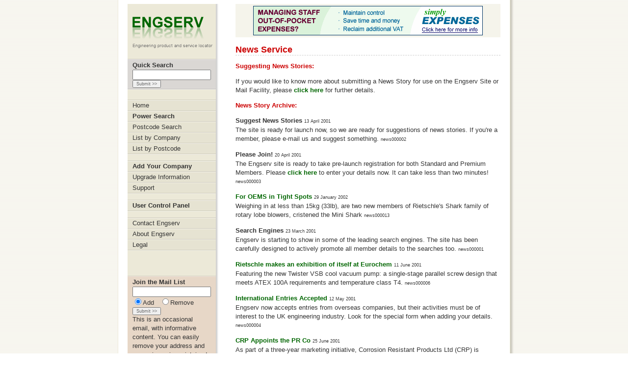

--- FILE ---
content_type: text/html
request_url: http://www.engserv.co.uk/news/index.html
body_size: 3772
content:
<!DOCTYPE HTML PUBLIC "-//W3C//DTD HTML 4.01 Transitional//EN"
"http://www.w3.org/TR/html4/loose.dtd">
<html>
<head>
<meta http-equiv="Content-Type" content="text/html; charset=iso-8859-1">
<title>News Service Archive Index - Engserv - Engineering Products and Services</title>
<meta name="description" content="Engserv is a continually updated resource of companies and consultants which serve the engineering industry">
<meta name="keywords" content="Engserv Engineer Directory Engineering Electrical Mechanical Material Consultant Buyer Search  Plastics Design ">
<meta name="robots" content="index,follow">
<meta name="revisit-after" content="14 days">
<meta name="copyright" content="Copyright 2000 - 2006 Morgan Web">
<link rel="stylesheet" href="http://www.engserv.co.uk/stylesheet_screen.css" media="screen" type="text/css">
<link rel="stylesheet" href="http://www.engserv.co.uk/stylesheet_print.css" media="print" type="text/css">


<script language="JavaScript">
<!--
var WinNum = 0;
function WindowOpen(Url,x,y)
  {
  var String;
  String = "toolbar=0, directories=0, status=0, menubar=0, scrollbars=0, resizable=1, copyhistory=0";
  String += ", width=" + x;
  String += ", height=" + y;
  WinPic=window.open(Url,WinNum++,String);
  }
// -->
</script>




</head>

<body>
<table width="760" border="0" align="center" cellpadding="0" cellspacing="0">
  <tr>
    <td id="nav_column">
      <p><img src="/images/logos/logo.gif" width="180" height="70" vspace="8"></p>

<form action="http://www.engserv.co.uk/cgi-bin/search.pl" method="post" name="qsearch">
<div id="qsearch">
<div id="inner">
<p><strong>Quick Search</strong><input name="keywords" type="text" class="input" size="8" value=""><br>
<input name="Submit" type="submit" class="submit" value="Submit &gt;&gt;"></p>
</div>
</div>
</form>

      <ul id="nav">
        <li><a href="/index.html">Home</a></li>
        <li><a href="/search.html"><strong>Power Search</strong></a></li>
        <li><a href="/searchpostcode.html">Postcode Search</a></li>
        <li><a href="/listcompany.html">List by Company</a></li>
        <li><a href="/listpostcode.html">List by Postcode</a></li>
        <li></li>
        <li><a href="/add.html"><strong>Add Your Company</strong></a></li>
        <li><a href="/upgrade.html">Upgrade Information</a></li>
        <li><a href="/support.html">Support</a></li>
        <li></li>
        <li><a href="/control/index.html"><strong>User Control Panel</strong></a></li>
        <li></li>
        <li><a href="/contact.html">Contact Engserv</a></li>
        <li><a href="/about.html">About Engserv</a></li>
        <li><a href="/legal.html">Legal </a> </li>
    </ul>
    <p>&nbsp;</p>

<form action="http://www.engserv.co.uk/cgi-bin/maillist.pl" method="post" name="maillist">
<div id="maillist">
<div id="inner">
<p><strong>Join the Mail List</strong><input name="address" type="text" class="input" size="8"><br>
<input type="radio" name="action" checked value="subscribe">Add &nbsp;
<input type="radio" name="action" value="unsubscribe">Remove
<br>
<input name="Submit" type="submit" class="submit" value="Submit &gt;&gt;">
<br>This is an occasional email, with informative content. You can easily remove your address and your privacy is maintained</p>
</div>
</div>
</form>


<div style="background-color:#e0e8e0;">
<p style="padding:6px;"><a href="http://www.simplyexpenses.com/?ref=envserv_text">Find a clear way to track employee claims with <b>Simply Expenses</b></a></p>

</td>
    <td id="spacer_column">&nbsp;</td>
    <td id="main_column">


<div id="advert_top">
<!-- Begin Banner Code -->

<a href="http://www.simplyexpenses.com/?ref=engserv_top"><img src="/images/banners/se_for_engserv_468x60.gif" width="468" height="60" border="0" alt="Simply Expenses: manage employee expenses the easy way" /></a>
<!-- End Banner Code -->
</div>



<!-- MAIN -->

<h1>News Service</h1>
<p><font color="#CC0000"><b>Suggesting News Stories:</b></font></p>
<p>If you would like to know more about submitting a News Story for use on the Engserv 
Site or Mail Facility, please <a href="/news/submit.html"><b>click here</b></a> for 
further details.</p>
<p><font color="#CC0000"><b>News Story Archive:</b></font></p>
<p><b>Suggest News Stories</b> <span class="Tiny">13 April 2001</span><br>
The site is ready for launch now, so we are ready for suggestions of news stories. If you're a member, please e-mail us and suggest something. <span class="Tiny">news000002</span></p>

<p><b>Please Join! </b> <span class="Tiny">20 April 2001</span><br>
The Engserv site is ready to take pre-launch registration for both Standard and Premium Members. Please <b><a href="/add.html">click here</a></b> to enter your details now. It can take less than two minutes! <span class="Tiny">news000003</span></p>

<p><a href="http://www.engserv.co.uk/news/news000013.html"><b>For OEMS in Tight Spots</b></a> <span class="Tiny">29 January 2002</span><br>
Weighing in at less than 15kg (33lb), are two new members of Rietschle's Shark family of rotary lobe blowers, cristened the  Mini Shark <span class="Tiny">news000013</span></p>

<p><b>Search Engines</b> <span class="Tiny">23 March 2001</span><br>
Engserv is starting to show in some of the leading search engines. The site has been carefully designed to actively promote all member details to the searches too. <span class="Tiny">news000001</span></p>

<p><a href="http://www.engserv.co.uk/news/news000006.html"><b>Rietschle makes an exhibition of itself at Eurochem</b></a> <span class="Tiny">11 June 2001</span><br>
Featuring the new Twister VSB cool vacuum pump: a single-stage  parallel screw  design that meets ATEX 100A requirements and temperature class T4. <span class="Tiny">news000006</span></p>

<p><a href="http://www.engserv.co.uk/news/news000004.html"><b>International Entries Accepted</b></a> <span class="Tiny">12 May 2001</span><br>
Engserv now accepts entries from overseas companies, but their activities must be of interest to the UK engineering industry.  Look for the special form when adding your details.  <span class="Tiny">news000004</span></p>

<p><a href="http://www.engserv.co.uk/news/news000008.html"><b>CRP Appoints the PR Co</b></a> <span class="Tiny">25 June 2001</span><br>
As part of a three-year marketing initiative, Corrosion Resistant Products  Ltd (CRP) is expanding its web site to incorporate secure E-commerce capability. <span class="Tiny">news000008</span></p>

<p><a href="http://www.engserv.co.uk/news/news000010.html"><b>A flexible friend for process industry valve suppliers</b></a> <span class="Tiny">30 July 2001</span><br>
Corrosion Resistant Products Corrosion Resistant Products Ltd (CRP) is to launch Flowserve's Microfinish range of ball valves, with its unique stem sealing system  <span class="Tiny">news000010</span></p>

<p><a href="http://www.engserv.co.uk/news/news000012.html"><b>Real-Time Energy Monitoring System</b></a> <span class="Tiny">06 November 2001</span><br>
The new Microlink 826 logs data from utility meters - sending the consumption readings to a central PC running Windows.  <span class="Tiny">news000012</span></p>

<p><a href="http://www.engserv.co.uk/news/news000005.html"><b>It's a tough world</b></a> <span class="Tiny">01 June 2001</span><br>
Packaged in heavy duty stainless steel, the 59075-010 sensor from Hamlin Electronics is designed to accept the most arduous of tasks <span class="Tiny">news000005</span></p>

<p><a href="http://www.engserv.co.uk/news/news000007.html"><b>Another High-Flyer for Rietschle</b></a> <span class="Tiny">15 June 2001</span><br>
Chris Niker is the latest high flyer to join the  Rietschle sales force. <span class="Tiny">news000007</span></p>

<p><a href="http://www.engserv.co.uk/news/news000011.html"><b>Engserv's First Newsletter</b></a> <span class="Tiny">6 August 2001</span><br>
The first newsletter has been sent to all Engserv Members.  The contents include items like how to update your details and how Engserv is currently being promoted.  <span class="Tiny">news000011</span></p>

<p><a href="http://www.engserv.co.uk/news/news000009.html"><b>Looking for a GEC Motor</b></a> <span class="Tiny">05 July 2001</span><br>
A Greek company is looking for an AC motor from GEC.  Please read the full message if you think you can help.  <span class="Tiny">news000009</span></p>






<!-- FOOTER -->

</td>
  </tr>
</table>
<table width="760" border="0" align="center" cellpadding="0" cellspacing="0">
  <tr>
    <td id="nav_column_footer"><p>Page Created:<br>13 May 2022 at 05:31:36<br>&copy; Copyright 2000 - 2006 Engserv<br>All rights reserved</p>
    </td>
    <td id="spacer_column_footer">&nbsp;</td>
    <td id="main_column_footer"><p><a href="/index.html">Home</a> | <a href="/search.html">Power Search</a> | <a href="/searchpostcode.html">Postcode Search</a> | <a href="/listcompany.html">List by Company</a> | <a href="/listpostcode.html">List by Postcode</a><br>
      <strong><a href="/add.html">Add Your Company</a></strong> | <a href="/upgrade.html">Upgrade Information</a> | <a href="/support.html">Support</a> | <a href="/control/index.html">User Control Panel</a><br>
      <a href="/contact.html">Contact Engserv</a> | <a href="/about.html">About Engserv</a> | <a href="/legal.html">Legal</a> | <a href="http://www.morgan-web.co.uk/" target="_blank">A Morgan Web Project</a></p>
    </td>
  </tr>
</table>

<div id="advert_bottom">

<a href="http://www.simplyexpenses.com/?ref=engserv_bottom"><img src="/images/banners/se_for_engserv_728x90.gif" width="728" height="90" border="0" alt="Simply Expenses: manage employee expenses the easy way" ></a>
</div>

<script defer src="https://static.cloudflareinsights.com/beacon.min.js/vcd15cbe7772f49c399c6a5babf22c1241717689176015" integrity="sha512-ZpsOmlRQV6y907TI0dKBHq9Md29nnaEIPlkf84rnaERnq6zvWvPUqr2ft8M1aS28oN72PdrCzSjY4U6VaAw1EQ==" data-cf-beacon='{"version":"2024.11.0","token":"2009d8d5758e472cb46e336425a97052","r":1,"server_timing":{"name":{"cfCacheStatus":true,"cfEdge":true,"cfExtPri":true,"cfL4":true,"cfOrigin":true,"cfSpeedBrain":true},"location_startswith":null}}' crossorigin="anonymous"></script>
</body>
</html>


--- FILE ---
content_type: text/css
request_url: http://www.engserv.co.uk/stylesheet_screen.css
body_size: 1785
content:
/* BODY AND GENERAL */

body, p, li  {
	font-family:Arial, Helvetica, sans-serif;
	font-size:small;
	color:#333333;
	line-height:140%;	
}

body {
	background-image:url(/images/bkg/page_bkg.gif);
	background-position:center;
	background-repeat:repeat-y;
}

#nav_column {
	width:180px;
	background:#ECE9D8;
	vertical-align:top;
}

#spacer_column {
	width:40px;
	background-image:url(/images/bkg/nav_col_shade.gif);
	background-position:left;
	background-repeat:repeat-y;
}

#main_column {
	width:540px;
	vertical-align:top;
}



#nav_column_footer {
	width:180px;
	background:#ECE9D8;
}

#nav_column_footer p {
	padding:10px;
	font-size:xx-small;
	color:#666666;
	vertical-align:bottom;
}

#spacer_column_footer {
	width:40px;
	background-image:url(/images/bkg/nav_col_shade.gif);
	background-position:left;
	background-repeat:repeat-y;
}

#main_column_footer {
	width:540px;
}

#main_column_footer p {
	padding-top:10px;
	margin-top:16px;
	line-height:140%;
	text-align:center;
	border-top:1px dotted #CCCCCC;
}



/* GENERAL STYLES */

h1 {
	padding:4px 0 2px 0;
	font-size:large;
	font-weight:bold;
	color:#CC0000;
	border-bottom:1px dashed #CCCCCC;
}

h2 {
	padding:4px 0 2px 0;
	font-size:small;
	font-weight:bold;
	color:#CC0000;
	border-bottom:1px dashed #CCCCCC;
}



/* Navigation Elements */

#nav {
	font-size:small;
	padding:0;
	margin:0;
	margin-bottom:20px;
	width:100%;

	border-top-width:1px;
	border-top-style:solid;
	border-top-color:#CECBBD;
	border-bottom-width:1px;
	border-bottom-style:solid;
	border-bottom-color:#F5F3EA;
}


#nav ul {
	margin:0;
	padding:0;
}

#nav li {
	min-height:12px;
	border-top-width:1px;
	border-top-style:solid;
	border-top-color:#F5F3EA;
	border-bottom-width:1px;
	border-bottom-style:solid;
	border-bottom-color:#CECBBD;
	font-size:small;
	color:#333333;
	width:100%;
	list-style-type:none;
	text-align:left;
}

#nav li a {
	padding-top:1px;
	padding-bottom:1px;
	padding-right:10px;
	padding-left:10px;
	
	display: block;
	
	background-color:#E6E3D2; /* darked from norm */
	color:#333333;
	text-decoration:none;

	width:160px;
  
}

#nav li a:hover {
	padding-top:1px;
	padding-bottom:1px;
	padding-right:10px;
	padding-left:10px;

	display: block;

	color:#CC0000;
	text-decoration:none;
	background-image:url(/images/bkg/nav_dot_red.gif);
	width:160px;
}

#nav li a:active {
	padding-top:1px;
	padding-bottom:1px;
	padding-right:10px;
	padding-left:10px;

	display: block;

	color:#006600;
	text-decoration:none;
	background-image:url(/images/bkg/nav_dot_green.gif);
	width:160px;
}

html>body #nav a {
	width:auto;
}

html>body #nav a:hover {
	width:auto;
}




/* Maillist Styles and Layout */

#maillist {
	font-size:small;
	margin-bottom:20px;
	width:100%;
	background-color:#E7D7C7; /*WAS E6E3D2 */

	border-top-width:1px;
	border-top-style:solid;
	border-top-color:#CECBBD;
	border-bottom-width:1px;
	border-bottom-style:solid;
	border-bottom-color:#F5F3EA;
}


#maillist #inner {
	padding:0 10px 0 10px;
	
	border-top-width:1px;
	border-top-style:solid;
	border-top-color:#F6E7DE; /*WAS F5F3EA */
	border-bottom-width:1px;
	border-bottom-style:solid;
	border-bottom-color:#D0C1B3; /*WAS CECBBD */
}

#maillist form {
	margin:0;
	padding:0;
}

#maillist p {
	margin:2px 0 2px 0;
}

#maillist .input {
	width:152px;
}

#maillist .submit {
	font-size:xx-small;
	color:#666666;
}





/* SEARCH Styles and Layout */

#qsearch {
	font-size:small;
	margin-bottom:20px;
	width:100%;
	background-color:#DAD7D4; /*WAS E6E3D2 */

	border-top-width:1px;
	border-top-style:solid;
	border-top-color:#CECBBD;
	border-bottom-width:1px;
	border-bottom-style:solid;
	border-bottom-color:#F5F3EA;
}


#qsearch #inner {
	padding:0 10px 0 10px;
	
	border-top-width:1px;
	border-top-style:solid;
	border-top-color:#E9E7EB; /*WAS F5F3EA */
	border-bottom-width:1px;
	border-bottom-style:solid;
	border-bottom-color:#C3C1C0; /*WAS CECBBD */
}

#qsearch form {
	margin:0;
	padding:0;
}

#qsearch p {
	margin:2px 0 2px 0;
}

#qsearch .input {
	width:152px;
}

#qsearch .submit {
	font-size:xx-small;
	color:#666666;
}



/* Hovers */

a:link {
	color:#006600;
	text-decoration:none;
}

a:active {
	color:#0066CC;
	text-decoration:none;
}

a:visited {
	color:#006600;
	text-decoration:none;
}

a:hover {
	color:#0066CC;
	text-decoration:underline;
}


/* Printing Options */

.doprint {
	display:none;
}



/* Make HR invisible to normal view and seperate sections with it */

hr {
	display:none;
}

/* TEXT STYLING - GENERAL */


.txt_normal {
	text-decoration:none;
	font-size:small;
}

.txt_small {
	font-size:x-small;
}

.tiny, .Tiny {
	font-size:xx-small;
}



/* follow used in search results */
.txt_misc {

}

h2 {
	color:#333333;
	font-weight:bold;
	font-size:medium;

	background-color:#FFE57F;
	padding:4px 4px 4px 12px;
	background-image:url(/images/misc/curve_pale_yellow.gif);
	/* background-position:left; */
	
	border-bottom:1px solid #FFCC00;
}


h3 {
	color:#333333;
	font-weight:bold;
	font-size:small;

	/* background-color:#F0F0F0; */
	padding:4px 4px 4px 12px;
	background-image:url(/images/misc/curve_pale_grey.gif);
	/* background-position:left; */
	
	border-bottom:1px solid #CCCCCC;
}

html>body h2 {
	width:auto;
}


/* LINKS in a UL */

.links {
	list-style-type:none;
	font-size:small;

	font-weight:bold;	
	background-color:#F0F0F0;
	background-image:url(/images/misc/curve_pale_grey.gif);
	padding:4px 4px 4px 12px;
	margin:8px 0 20px 0;
	border-bottom:1px solid #CCCCCC;
}

.links li {
	padding:4px 0 4px 0;
}

.links li a {
	padding:8px 8px 8px 20px;
	background-image:url(/images/nav/shim_green.gif);
	background-repeat:no-repeat;
	background-position:left;
}


/* LINKS in a <p> */

.linkline {
	background-image:url(/images/small/bullet_red_arrow.gif);
	background-repeat:no-repeat;
	background-position:left;
	padding-left:30px;
	margin-left:20px;
}




/* FORM STYLING - GENERAL */

.form_162 {
	width:162px;
}

.form_158 {
	width:158px;
}

.form_154 {
	width:154px;
}

.form_grey {
	color:#666666;
}

.contnorm {
	width:200px;
	margin:2px;
}

.contaddr {
	width:240px;
	height:64px;
	margin:2px;
	font-family:Verdana, Arial, Helvetica, sans-serif;
}

.contdetails {
	width:240px;
	height:96px;
	margin:2px;
	font-family:Verdana, Arial, Helvetica, sans-serif;
}



/* TABLE COLOURS */

.grey_cell {
	background-color:#F5F5EB;	
}

.grey_cell_pale {
	background-color:#ECE9D8;	
}

.white_cell {
	background-color:#FFFFFF;	
}

.grey_table {
	background-color:#FFFFFF;
	border-bottom:4px solid #CCCCCC;
	font-size:small;
}


/* PAGE SPECIFICS */

#splash {
	width:100%;
	height:175px;
	background-color:#ECE9D8;
	background-image:url(/images/splash_banner.gif);
	background-position:center;
}

.border {
	border:1px solid #009900;
	padding:2px;
}

#advert_top {
	padding:4px 0 4px 0;
	width:540px;
	background-color:#F5F4EB;
	vertical-align:middle;
	text-align:center;
}

#advert_bottom {
	padding:12px 0 0 0;
	text-align:center;
}

/* MISC ELEMENTS */

.search_box {
	height:40px;
	background-color:#99C2D6;   /* was DAD7D4; */
	border:1px dotted #006699;  /* was #333333; */
}

.login_box {
	height:40px;
	background-color:#99C2D6;   /* was DAD7D4; */
	border:1px dotted #006699;  /* was #333333; */
}

.member_links {
	font-weight:bold;
	text-align:center;
	margin-top:16px;
	margin-bottom:16px;
}

.letters {
	font-size:large;
	font-weight:bold;
}

--- FILE ---
content_type: text/css
request_url: http://www.engserv.co.uk/stylesheet_print.css
body_size: 677
content:
/* BODY AND GENERAL */

body, p, li  {
	font-family:Arial, Helvetica, sans-serif;
	font-size:small;
	color:#333333;
	line-height:140%;	
}

body {
	background-image:url(/images/bkg/page_bkg.gif);
	background-position:center;
	background-repeat:repeat-y;
}

#nav_column {
	display:none;
}

#spacer_column {
	display:none;
}

#main_column {
	width:540px;
	vertical-align:top;
}



#nav_column_footer {
	display:none;
}

#spacer_column_footer {
	display:none;
}

#main_column_footer {
	display:none;
}



/* GENERAL STYLES */

h1 {
	padding:4px 0 2px 0;
	font-size:large;
	font-weight:bold;
	color:#CC0000;
	border-bottom:1px dashed #CCCCCC;
}

h2 {
	padding:4px 0 2px 0;
	font-size:small;
	font-weight:bold;
	color:#CC0000;
	border-bottom:1px dashed #CCCCCC;
}




/* Printing Options */

.doprint {
/*	display:none;   */
}



/* Make HR invisible to normal view and seperate sections with it */

hr {
	display:none;
}

/* TEXT STYLING - GENERAL */


.txt_normal {
	text-decoration:none;
	font-size:small;
}

.txt_small {
	font-size:x-small;
}


/* TABLE COLOURS */

.grey_cell {
	background-color:#F5F5EB;	
}

.grey_cell_pale {
	background-color:#ECE9D8;	
}

.white_cell {
	background-color:#FFFFFF;	
}

.grey_table {
	background-color:#FFFFFF;
	border-bottom:4px solid #CCCCCC;
	font-size:small;
}


/* PAGE SPECIFICS */

#splash {
	width:100%;
	height:175px;
	background-color:#ECE9D8;
	background-image:url(/images/splash_banner.gif);
	background-position:center;
}

.border {
	border:1px solid #009900;
	padding:2px;
}

#advert_top {
	display:none;
}

#advert_bottom {
	display:none;
}

